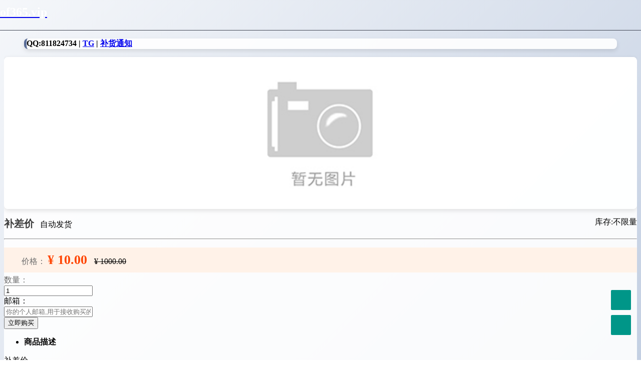

--- FILE ---
content_type: text/html;charset=utf-8;
request_url: https://of365.vip/product/20.html
body_size: 7138
content:
<!DOCTYPE html>
<!--<html style="background-size: cover; background-image: url(https://gitlab.com/accforgl11/cdn/raw/master/store/bg/bg3.jpg);">-->
<html style="background: linear-gradient(135deg, #f5f7fa 0%, #c3cfe2 100%); background-attachment: fixed;">
<head>
    <meta charset="utf-8">
    <title>补差价 购买 | office 365 小店 - office | edu邮箱 | ai | 教育优惠</title>
    <meta name="renderer" content="webkit">
    <meta http-equiv="X-UA-Compatible" content="IE=edge,chrome=1">
    <meta name="viewport" content="width=device-width, initial-scale=1, maximum-scale=1">
    <!--<meta name="keywords" content="office365小店, of365小店, microsoft 365 a3, edu, 5T网盘,Office激活,microsoft key,onedrive, office365永久激活,E3 MSDN全局, e3msdn, A1P全局,A1全局">-->
    <meta name="keywords" content="Microsoft 365, Office 365, E3 MSDN, A1 EDU, A3 EDU, OneDrive 5TB, ChatGPT Student, Perplexity AI Pro, Gemini Advanced, edu email, .edu domain, educational discount, Microsoft Copilot, Google One AI Premium, Azure for Students, JetBrains education, Overleaf professional, Google Drive team, Google Voice, LinkedIn education verification, Office activation, Microsoft key, Office 365 subscription, cloud storage, office365小店, of365小店, microsoft 365 a3, edu, 5T网盘, Office激活, microsoft key, onedrive, office365永久激活, E3 MSDN全局, e3msdn, A1P全局, A1全局, 教育优惠, Copilot, 365全家桶, edu邮箱, 名校邮箱">
	<meta name="author" content="Atuo">
	<meta name="version" content="1.4.3">
    <meta name="description" content="office/edu/ai/教育优惠小店">
    <!--<link rel="stylesheet" href="https://cdn.jsdelivr.net/gh/atuoer/cdn/zfaka/res/layui/css/layui.css">-->
    <!--<link rel="stylesheet" href="https://cdn.jsdelivr.net/gh/atuoer/cdn/zfaka/templates/shadan/css/style.css">-->
    <link rel="stylesheet" href="/res/layui/css/layui.css">
    <link rel="stylesheet" href="/templates/shadan/css/style.css">
    <link rel="stylesheet" href="/templates/shadan/css/custom.css">
		<link rel="shortcut icon" href="https://gitlab.com/accforgl11/cdn/raw/master/store/zfaka/favicon.ico" /> 
	    <script>
    var TOKEN = "eyJ0eXAiOiJKV1QiLCJhbGciOiJSUzI1NiJ9.eyJpc3MiOiJodHRwOlwvXC96bGtiLm5ldCIsImF1ZCI6IlJQQyIsImV4cCI6MTc2ODc4Nzg5MH0.wNZtYH_5d_RMladRSzNudsVXyfosvc1qn5-chR72cfe0Ca3ghbQ6R3_ujvfSlafR7X2F_8YRWN5p2gB3KutEbf2UAeAa4H7MnLULYEQ4UMfOJdI0jNe-LsDWE9chWPMRcM2DXSL-txcRzDwiAMyAd3sK5_mlAV59UeOJ7q9HI2s";
    if (self != top) {
        top.location = self.location;
    }
    </script>
    
    <style>
    /* 公告样式美化 */
    .layui-elem-quote {
        overflow: hidden;
        border-left: 5px solid #5a6d98 !important;  /* 美化公告左侧边框颜色和宽度 */
    }
    </style>

</head>

<!-- 在 body 标签结束前添加以下代码 -->

<!-- 返回顶部、返回首页和客服按钮 -->
<div style="position: fixed; right: 20px; bottom: 50px; z-index: 999;">
  <a href="#top" id="toTop" style="display: block; width: 40px; height: 40px; margin-bottom: 10px; background-color: #009688; color: #fff; text-align: center; line-height: 40px; border-radius: 2px; opacity: 0; transition: opacity 0.3s;" title="返回顶部">
    <i class="layui-icon layui-icon-up"></i>
  </a>
  <a href="javascript:;" id="customerService" style="display: block; width: 40px; height: 40px; margin-bottom: 10px; background-color: #009688; color: #fff; text-align: center; line-height: 40px; border-radius: 2px;" title="联系客服">
    <i class="layui-icon layui-icon-dialogue"></i>
  </a>
  <a href="/" id="toHome" style="display: block; width: 40px; height: 40px; background-color: #009688; color: #fff; text-align: center; line-height: 40px; border-radius: 2px;" title="返回首页">
    <i class="layui-icon layui-icon-home"></i>
  </a>
</div>

<!-- 客服浮窗 -->
<div id="customerServicePanel" style="display: none; position: fixed; right: 70px; bottom: 100px; width: 300px; background-color: #fff; border-radius: 4px; box-shadow: 0 2px 10px rgba(0,0,0,0.2); z-index: 1000;">
  <div style="padding: 15px; border-bottom: 1px solid #f1f1f1; display: flex; justify-content: space-between; align-items: center;">
    <h3 style="margin: 0; font-size: 16px;">在线客服</h3>
    <a href="javascript:;" id="closeCustomerService" style="color: #999; text-decoration: none;">
      <i class="layui-icon layui-icon-close"></i>
    </a>
  </div>
  <div style="padding: 15px;">
    <p style="margin-top: 0;">请选择联系方式：</p>
    <div style="margin-bottom: 10px;">
      <!-- 根据开关动态显示微信客服按钮 (位置交换) -->
      <a href="javascript:;" class="contact-btn" data-type="wechat" style="display: none; margin-bottom: 10px; padding: 8px 0; text-align: center; background-color: #09bb07; color: #fff; border-radius: 2px; text-decoration: none;">
        微信客服
      </a>
      <!-- 根据开关动态显示QQ客服按钮 (位置交换) -->
      <a href="javascript:;" class="contact-btn" data-type="qq" style="display: none; margin-bottom: 10px; padding: 8px 0; text-align: center; background-color: #18a4f7; color: #fff; border-radius: 2px; text-decoration: none;">
        QQ客服
      </a>
      <!-- 根据开关动态显示Telegram客服按钮 -->
      <a href="javascript:;" class="contact-btn" data-type="telegram" style="display: none; margin-bottom: 10px; padding: 8px 0; text-align: center; background-color: #0088cc; color: #fff; border-radius: 2px; text-decoration: none;">
        Telegram
      </a>
    </div>
    <div id="contactInfo" style="display: none; margin-top: 15px; padding: 10px; background-color: #f9f9f9; border-radius: 2px; text-align: center;">
      <p id="contactInfoText" style="margin: 0; word-break: break-all;"></p>
    </div>
  </div>
</div>

<script>
// 客服系统信息
var customerServiceInfo = {
  // 全局开关
  enableCustomerService: true, // 是否启用客服系统，false则完全禁用
  
  // QQ客服信息
  enableQq: true, // 是否启用QQ客服选项，true为启用，false为禁用
  qq: "811824734", // 更改为您的客服QQ
  qqQrcode: "", // 更改为您的QQ二维码图片路径
  showQqQrcode: false, // 是否显示QQ二维码，true为显示，false为不显示
  
  // 微信客服信息
  enableWechat: false, // 是否启用微信客服选项，true为启用，false为禁用
  wechat: "", // 更改为您的客服微信
  wechatQrcode: "", // 更改为您的微信二维码图片路径
  showWechatQrcode: false, // 是否显示微信二维码，true为显示，false为不显示
  
  // Telegram客服信息
  enableTelegram: true, // 是否启用Telegram客服选项，true为启用，false为禁用
  telegram: "@of365_vip", // 更改为您的Telegram用户名
  telegramQrcode: "", // 更改为您的Telegram二维码图片路径
  showTelegramQrcode: false // 是否显示Telegram二维码，true为显示，false为不显示
};

// 确保DOM元素加载完成后再绑定事件
document.addEventListener('DOMContentLoaded', function() {
  // 添加平滑滚动效果
  var toTopBtn = document.getElementById('toTop');
  if(toTopBtn) {
    toTopBtn.addEventListener('click', function(e) {
      e.preventDefault();
      
      // 平滑滚动到顶部
      window.scrollTo({
        top: 0,
        behavior: 'smooth'
      });
      
      return false;
    });
  }
  
  // 控制返回顶部按钮的显示和隐藏
  window.addEventListener('scroll', function() {
    var toTopButton = document.getElementById('toTop');
    if(toTopButton) {
      if (window.pageYOffset > 300) {
        toTopButton.style.opacity = '1';
      } else {
        toTopButton.style.opacity = '0';
      }
    }
    
    // // 滚动时关闭客服弹窗
    // var customerServicePanel = document.getElementById('customerServicePanel');
    // if(customerServicePanel && customerServicePanel.style.display === 'block') {
    //   customerServicePanel.style.display = 'none';
    // }
  });
  
  // 客服系统
  var customerServicePanel = document.getElementById('customerServicePanel');
  var customerServiceBtn = document.getElementById('customerService');
  
  if(customerServiceBtn) {
    customerServiceBtn.addEventListener('click', function(e) {
      e.stopPropagation(); // 阻止事件冒泡
      if(customerServicePanel) {
        customerServicePanel.style.display = customerServicePanel.style.display === 'none' ? 'block' : 'none';
      }
    });
  }
  
  var closeCustomerServiceBtn = document.getElementById('closeCustomerService');
  if(closeCustomerServiceBtn) {
    closeCustomerServiceBtn.addEventListener('click', function(e) {
      e.stopPropagation(); // 阻止事件冒泡
      if(customerServicePanel) {
        customerServicePanel.style.display = 'none';
      }
    });
  }
  
  // 点击弹窗内部不关闭弹窗
  if(customerServicePanel) {
    customerServicePanel.addEventListener('click', function(e) {
      e.stopPropagation(); // 阻止事件冒泡
    });
  }
  
  // 点击页面其他地方关闭弹窗
  document.addEventListener('click', function() {
    if(customerServicePanel) {
      customerServicePanel.style.display = 'none';
    }
  });
  
  // 如果禁用了客服系统，隐藏客服按钮
  if (!customerServiceInfo.enableCustomerService && customerServiceBtn) {
    customerServiceBtn.style.display = 'none';
    return;
  }
  
  // 初始化联系方式按钮显示
  var contactButtons = document.querySelectorAll('.contact-btn');
  contactButtons.forEach(function(button) {
    var type = button.getAttribute('data-type');
    
    // 根据配置显示或隐藏各联系方式
    if (type === 'qq' && customerServiceInfo.enableQq) {
      button.style.display = 'block';
    } else if (type === 'wechat' && customerServiceInfo.enableWechat) {
      button.style.display = 'block';
    } else if (type === 'telegram' && customerServiceInfo.enableTelegram) {
      button.style.display = 'block';
    }
    
    // 防止点击联系方式按钮时关闭弹窗
    button.addEventListener('click', function(e) {
      e.stopPropagation(); // 阻止事件冒泡
    });
  });
  
  // 绑定联系方式点击事件
  contactButtons.forEach(function(button) {
    button.addEventListener('click', function() {
      var type = this.getAttribute('data-type');
      var infoElement = document.getElementById('contactInfo');
      var infoTextElement = document.getElementById('contactInfoText');
      
      if (infoElement && infoTextElement) {
        if (type === 'qq') {
          infoTextElement.innerHTML = '客服QQ：' + customerServiceInfo.qq + 
            '<br><a href="http://wpa.qq.com/msgrd?v=3&uin=' + customerServiceInfo.qq + '&site=qq&menu=yes" target="_blank" style="color: #18a4f7;">点击这里联系QQ客服</a>' +
            (customerServiceInfo.showQqQrcode && customerServiceInfo.qqQrcode ? '<br><br><img src="' + customerServiceInfo.qqQrcode + '" alt="QQ客服二维码" style="max-width: 100%; max-height: 120px;">' : '');
        } else if (type === 'wechat') {
          infoTextElement.innerHTML = '客服微信：' + customerServiceInfo.wechat +
            (customerServiceInfo.showWechatQrcode && customerServiceInfo.wechatQrcode ? '<br><br><img src="' + customerServiceInfo.wechatQrcode + '" alt="微信客服二维码" style="max-width: 100%; max-height: 120px;">' : '');
        } else if (type === 'telegram') {
          infoTextElement.innerHTML = 'Telegram：' + customerServiceInfo.telegram + 
            '<br><a href="https://t.me/' + customerServiceInfo.telegram.replace('@', '') + '" target="_blank" style="color: #0088cc;">点击这里联系Telegram客服</a>' +
            (customerServiceInfo.showTelegramQrcode && customerServiceInfo.telegramQrcode ? '<br><br><img src="' + customerServiceInfo.telegramQrcode + '" alt="Telegram客服二维码" style="max-width: 100%; max-height: 120px;">' : '');
        }
        
        infoElement.style.display = 'block';
      }
    });
  });
});
</script>

<body id="zlkbbody">
    <div class="fly-header layui-bg-black">
        <div class="layui-container">
            <!--<div class=""><a class="fly-logo" href="/"><img src="https://gitlab.com/accforgl11/cdn/raw/master/store/logo/logo_of365.png" alt="zfaka"></a></div>-->
            <div class="">
                <a class="fly-logo" href="/">
                    <i class="layui-icon layui-icon-home" style="font-weight: bold; font-size: 24px; color: #fff;"> of365.vip</i>
                </a>
            </div>
            <ul class="layui-nav fly-nav" id="webmenu">
                                <!--<li class="layui-nav-item layui-hide-xs">-->
                <!--    <a href="/product">购买商品</a>-->
                <!--</li>-->
                <!--<li class="layui-nav-item layui-hide-xs">-->
                <!--    <a href="/product/query">查询订单</a>-->
                <!--</li>-->
                                <!--<li class="layui-nav-item layui-hide-xs">-->
                <!--    <a href="/about/">关于我们</a>-->
                <!--</li>				-->
            </ul>
			
			<ul class="layui-nav fly-nav-user">
				<li class="layui-nav-item layui-hide-lg layui-hide-md layui-hide-sm layadmin-flexible">
					<a href="javascript:;" title="侧边伸缩">
					<i class="layui-icon layui-icon-spread-left" id="main-menu-mobile-switch" style="font-size: 16px;"></i>
					</a>
				</li>
			 </ul>
			 
            <ul class="layui-nav fly-nav-user layui-hide-xs">
                										                            </ul>
        </div>
    </div>
	<script type="text/javascript">
	function setClassName() {
		var menuChild = document.getElementById('webmenu').childNodes,
			aName = window.location.pathname,
			aMenu = [];
		for (var i = 0, j = menuChild.length; i < j; i++) {
			if (menuChild[i].nodeType != 3) {
				aMenu.push(menuChild[i]);
			}
		}
				if (aName.indexOf('/product/query') > -1) {
			aMenu[2].className += ' layui-this';
		} else if (aName.indexOf('/product') > -1 || aName.indexOf('/group') > -1) {
			aMenu[1].className += ' layui-this';
		} else if (aName.indexOf('/about') > -1) {
			aMenu[3].className += ' layui-this';
		}
			}
	setClassName();
	</script>
<ul class="layui-nav layui-nav-tree layui-inline" lay-filter="main-menu" id="main-menu-mobile" style="display: none;z-index: 19891016;width: 300px;">
  <li class="layui-nav-item layui-nav-itemed">
    <a href="javascript:;">主菜单</a>
    <dl class="layui-nav-child">
				<dd><a href="/product/">购买商品</a></dd>
		<dd><a href="/product/query">查询订单</a></dd>
						    </dl>
  </li>
</ul>
<div class="site-mobile-shade"></div><div class="layui-container fly-marginTop fly-user-main">
	<!-- 公告-->
		<blockquote class="layui-elem-quote layui-text" style="background-color: #ffffff;">
		<!--<i class="layui-icon layui-icon-speaker"></i><b>QQ:811824734 | <a href="https://t.me/of365_vip" target="_blank">TG</a> | <a href="https://t.me/of365_vip_notify" target="_blank">补货通知</a></br>
[1].下单前看好商品说明和公告,下单后不退不换
<p style="color:red">[2].无售后,用到官方停用为止,能接受再购买</p>
<p style="color:green">[3].付款失败或者付款后没收到商品,联系店主</p>
<p style="color:green">[4].A3子账号可以批发供货,联系店主</p>
-----------------------------------------
<p style="color:#E95819">友情提醒：</br>
[1].使用网盘,重要资料做好备份以防万一</br>
[2].edu类商品,每种就几个,都是前些年收集资料注册的大龄校友,全新干净无找回风险,大部分已经绝版,卖完就下架,有看上的抓住机会买,或许下次想买已经没了(都是真实的1960年左右的大龄校友，带资料，非扫号，非论坛公开的那种注册的学校，不用担心号主找回和不上学被清退的风险)</br>
</b>-->
		<!--详情页只保留联系方式-->
	    <i class="layui-icon layui-icon-speaker"><b>QQ:811824734 | <a href="https://t.me/of365_vip" target="_blank">TG</a> | <a href="https://t.me/of365_vip_notify" target="_blank">补货通知</a></b></i>
	</blockquote>
		
	<div class="layui-card">
        <div class="layui-card-body">

                <div class="layui-row">
                    <div class="layui-col-xs12 layui-col-md4">
						<div class="layui-card">
							<div class="layui-card-body">
								<div class="layui-field-box">
									<p><img src="/templates/hyacinth/images/noimg.jpg" alt="" height="300px" width="100%" style="object-fit: contain;"></p> <!-- 修改点：添加 object-fit: contain 确保商品图片在拉伸时保持原始比例-->
								</div>					
							</div>
						</div>
                    </div>
                    
                    <div class="layui-col-xs12 layui-col-md8">
                        <div class="layui-field-box">
							<form class="layui-form layui-form-pane" method="post">
								<p>
									<span class="trade-goodname">补差价</span> <!--名称加粗显示-->
									&nbsp;&nbsp;<span class="layui-badge layui-bg-green">自动发货</span>									<span class="trade-goodqty layui-hide-xs">库存:不限量</span>
								</p>
								<hr>
								<p class="trade-goodinfo">
									<span style="color:#6c6c6c">价格：</span>
									<span class="trade-price">¥ 10.00</span>
									<span class="trade-price-ori">¥ 1000.00</span>								</p> 
								
																
								<div class="layui-form-item">
									<label class="layui-form-label" style="color: #6c6c6c;">数量：</label>
									<div class="layui-input-block">
										<input type="number" name="number" id="number" lay-verify="required|numberCheck" maxlength=10 value="1" placeholder="" autocomplete="off" class="layui-input">
									</div>
								</div>							
																												<div class="layui-form-item">
											<label class="layui-form-label">邮箱：</label>
											<div class="layui-input-block">
												<input type="text" name="email" id="email" class="layui-input" required lay-verify="required|email" placeholder="你的个人邮箱,用于接收购买的商品">
											</div>
										</div>
																										
																
																
								<div class="layui-form-item">
										<input type="hidden" name="price" id="price" readonly disabled value ="10.00">
										<input type="hidden" name="qty" id="qty" readonly disabled value ="不限量">
										<input type="hidden" name="stockcontrol" id="stockcontrol" value="0">
										<input type="hidden" name="limitorderqty" id="limitorderqty" value="1000">
										<input type="hidden" name="pid" id="pid" value="20">
										<button class="layui-btn layui-btn-fluid" id="buy" lay-submit lay-filter="buy" >立即购买</button>
								</div>
							</form>
                        </div>
						

						<div class="layui-tab layui-tab-brief" lay-filter="docDemoTabBrief">
							<ul class="layui-tab-title">
								<li class="layui-this">商品描述</li> <!-- 修改点：添加加粗样式 -->
							</ul>
							<div class="layui-tab-content" style="">
								<div class="layui-tab-item layui-show">
									补差价								</div>	  
							</div>
						</div>
					</div>
				</div>

        </div>
     </div>

</div>

<!--引入公共底文件-->
	<div class="fly-footer"
	    <link rel="stylesheet" href="https://cdn.staticfile.org/font-awesome/4.7.0/css/font-awesome.css">          
<!--拖慢网站加载速度,不要了
<script async src="//busuanzi.ibruce.info/busuanzi/2.3/busuanzi.pure.mini.js"></script>
<i class="fa fa-eye" aria-hidden="true"></i> <span id="busuanzi_value_site_pv"></span> | <i class="fa fa-user" aria-hidden="true"></i> <span id="busuanzi_value_site_uv"></span>
-->
<p style="margin-bottom:10px"></p>
	</div>
<!--<script src="https://cdn.jsdelivr.net/gh/atuoer/cdn/zfaka/res/layui/layui.js"></script>-->
<script src="/res/layui/layui.js"></script>
<script>
layui.config({
  version: "1.4.3"
  ,base: '/templates/shadan/js/'
}).use('common');
layui.use('element', function(){
  var element = layui.element;
});
</script>
<!--统计代码-->
<!--统计js--><!-- 多条广告如下脚本只需引入一次 -->
<!--<script type="text/javascript" src="//cpro.baidustatic.com/cpro/ui/c.js" async="async" defer="defer" ></script>-->
</body>
</html><!--首页广告-->
<script>
layui.use('product');
var PASSWORD_PRODUCT = 0;
var PIFA = "";
</script>

--- FILE ---
content_type: text/css
request_url: https://of365.vip/templates/shadan/css/custom.css
body_size: 1557
content:
/* 添加渐变背景样式 */
body {
    background: transparent !important; /* 确保body背景透明，显示html的渐变背景 */
}

/* 调整边框和卡片的样式，使其与渐变背景更协调 */
.layui-card, .layui-container .fly-panel, .layui-elem-quote {
    background-color: rgba(255, 255, 255, 0.9) !important;
    border-radius: 8px !important;
    box-shadow: 0 4px 8px rgba(0, 0, 0, 0.1);
}


/* 公告样式美化 */
.layui-elem-quote {
    overflow: hidden;
}

/* 弹出层圆角 */
.layui-layer-content, .layui-layer {
    border-radius: 8px !important;
    overflow: hidden;
}

/* 商品列表圆角效果 */
/* 表格圆角效果 */
.layui-table {
  border-collapse: separate;
  border-spacing: 0;
  overflow: hidden;
  border-radius: 8px;
  border: 1px solid #e6e6e6;
}

.layui-table thead tr:first-child th:first-child {border-top-left-radius: 8px;}
.layui-table thead tr:first-child th:last-child {border-top-right-radius: 8px;}
.layui-table tbody tr:last-child td:first-child {border-bottom-left-radius: 8px;}
.layui-table tbody tr:last-child td:last-child {border-bottom-right-radius: 8px;}

.layui-table td, .layui-table th {
  border-color: #e6e6e6;
  border-width: 1px;
}

/* 移动端商品列表圆角效果 */
@media screen and (max-width: 767px) {
  /* 为每个商品卡片添加圆角 */
  .goodsdetail-mobile {
    border-radius: 8px;
    overflow: hidden;
    margin-bottom: 10px;
  }
}



/* 添加CSS样式 显示联系方式QQ/微信二维码 */
.wechat-hover, .qq-hover {
    position: relative;
    text-decoration: none;
}

.wechat-qrcode, .qq-qrcode {
    display: none;
    position: absolute;
    top: 20px;
    left: 0;
    z-index: 1000;
    padding: 5px;
    background-color: #fff;
    border: 1px solid #ddd;
    border-radius: 4px;
    box-shadow: 0 2px 10px rgba(0,0,0,0.2);
    /* 确保二维码不受父元素overflow限制 */
    overflow: visible;
}

.wechat-qrcode img, .qq-qrcode img {
    width: 150px;
    height: 150px;
}

.wechat-hover:hover .wechat-qrcode, .qq-hover:hover .qq-qrcode {
    display: block;
}

/* 修复公告块样式，确保二维码能完整显示 */
.layui-elem-quote {
    position: relative;
    overflow: visible !important;
}




/* 响应式布局修复 - 以768px为界限，优化使得平板下不要乱码平铺 */
/* 小于768px的设备 - 只显示移动端布局 */
@media screen and (max-width: 767px) {
  .layui-hide-xs {display: none !important;}
  .layui-hide-md {display: block !important;}
}

/* 大于等于768px的设备 - 只显示电脑端布局 */
@media screen and (min-width: 768px) {
  .layui-hide-xs {display: block !important;}
  .layui-hide-md {display: none !important;}
}


/* 修复移动端商品卡片在小屏幕上的显示；这段代码的目的是确保在小屏幕上，商品卡片会占据整个宽度并垂直排列，而不是尝试并排显示，从而提供更好的移动端用户体验*/
@media screen and (max-width: 767px) {
  .goodsdetail {
    width: 100% !important;
    float: none !important;
  }
}


/* 商品列表字体设置*/
/* 商品分类名称加粗 */
.layui-card-header{
    font-weight: bold;
}
/* 移动端商品名称加粗换行，写到这种独立的css中，要加上important提高优先级 */
.title{
  white-space: normal  !important;
  word-break: break-all  !important; /* 确保了长单词或没有空格的长字符串不会溢出容器, 移动端下商品名称很长时换行 */
  font-weight: bold;
}

/* 商品详情页字体设置 */
/* 商品详情 商品名称 加粗 */
.trade-goodname{
  font-weight: bold;
}
/* 商品详情"商品描述"加大加粗 */
.layui-tab-title .layui-this {
  font-weight: bold !important;
  font-size: 16px !important;
}